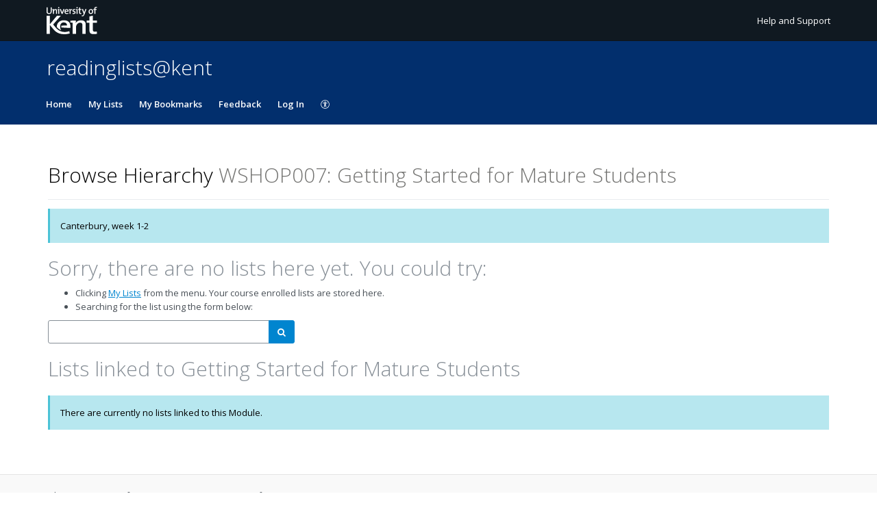

--- FILE ---
content_type: text/html; charset=UTF-8
request_url: https://kent.rl.talis.com/modules/wshop007.html
body_size: 4686
content:
<!DOCTYPE html>
<html lang='en-GB'>

<head>
    <meta charset="utf-8">
    <meta name="viewport" content="width=device-width, initial-scale=1.0">

    <meta http-equiv="X-UA-Compatible" content="IE=edge" />
    <title>WSHOP007: Getting Started for Mature Students | University of Kent</title>

                <link rel="canonical" href="https://kent.rl.talis.com/modules/wshop007.html"/>

            <link rel="stylesheet" type="text/css" href="https://static-assets-rl.talis.com/27970-5ab3d1dc8/css/app.css"/>
        <link rel="stylesheet" type="text/css" href="https://static-assets-rl.talis.com/27970-5ab3d1dc8/components/fontawesome/css/font-awesome.min.css">
    
    <script type='text/javascript'>var WIDGET_CONFIGURATION = new Object();

	var CONTEXT = new Object();
CONTEXT.env = "live";
CONTEXT.staticAssetPath = "https://static-assets-rl.talis.com/27970-5ab3d1dc8";
CONTEXT.sId = 'c3e19t42mmogda0o5bcfjq9pti';
CONTEXT.tenant = new Object();
CONTEXT.tenant.uri = "http://resourcelists.kent.ac.uk/";
CONTEXT.tenant.shortCode = "kent";
CONTEXT.page = new Object();
CONTEXT.tenant.httpsUri = "https://kent.rl.talis.com";
CONTEXT.tenant.requiredImportances = "off";
CONTEXT.page.bodyId = "hierarchy-page";
CONTEXT.page.requestUri = "http://resourcelists.kent.ac.uk/modules/wshop007.html";
CONTEXT.page.conceptUri = "http://resourcelists.kent.ac.uk/modules/wshop007";
</script>    <link rel='stylesheet' href='https://rl.talis.com/3/kent/css/simple_branding.css?lang=en-GB'>    <link rel="stylesheet" href="https://static-assets-rl.talis.com/27970-5ab3d1dc8/css/print/print.css" type="text/css" media="print"/>
                <!-- Google tag (gtag.js) -->
            <script async src="https://www.googletagmanager.com/gtag/js?id=G-T2SNHHZ1HY"></script>
            <script>
                window.dataLayer = window.dataLayer || [];
                function gtag(){dataLayer.push(arguments);}
                gtag('js', new Date());

                const aspireGa4MeasurementIds = ["G-T2SNHHZ1HY","G-B71KJ5NE6C"];
                const aspireGa4Options = {"tenantShortCode":"kent","isEmbeddedMode":false,"describedAs":null,"isLoggedIn":true,"pageName":"node"};
                aspireGa4MeasurementIds.forEach((ga4MeasurementId) => {
                    gtag('config', ga4MeasurementId, aspireGa4Options);
                });
            </script>
    <!-- Product Fruits not enabled for anonymous users --></head>


<body class="talis" id="hierarchy-page">
<script>  (function(s,t,a,n){s[t]||(s[t]=a,n=s[a]=function(){n.q.push(arguments)}, n.q=[],n.v=2,n.l=1*new Date)})(window,"InstanaEumObject","ineum");  ineum("reportingUrl", "https://eum-green-saas.instana.io");  ineum("key", "OiJD5fAJTFeKoVjtc5Xi5w");  ineum("meta", "project", "rl-app");  ineum("trackSessions");  ineum("meta", "tenantCode", "kent");  ineum("meta", "isLoggedIn", "");  ineum("meta", "XRequestId", "69759326eaeb2");</script><script defer crossorigin="anonymous" src="https://eum.instana.io/eum.min.js"></script>

<header class="c-branded-header" id="header" role="banner">
    <a class="o-skip-link" href="#content">Skip to main content</a>
    <div class="c-brand__header c-brand__header--primary">
  <div class="c-brand-logo container-fluid">
            <a id="logo" href="https://kent.ac.uk">
          <img 
            class="c-brand__logo"
            src="https://cust-assets-rl.talis.com/kent/live/contrib/kent-332-80-white.svg"
            alt="University of Kent"
            width="166"
            height="40"
          />
        </a>
      
        <ul class="c-brand-links">
              <li class="c-brand-links__link">
                        <a href="http://www.kent.ac.uk/library/readinglists/help/">
                Help and Support
              </a>
            
                  </li>
          </ul>
  </div>
</div>
<div class="c-brand__header c-brand__header--secondary">
  <div class="container-fluid">
    <span class="c-brand-title">
      readinglists@kent
    </span>
  </div>
</div>
</header>

<!--nav area-->
<nav class="navbar navbar-default" id="navbar-new" role="navigation">

    <!-- Brand and toggle get grouped for better mobile display -->
    <div class="navbar-header">
        <button
                type="button"
                class="navbar-toggle collapsed"
                data-toggle="collapse"
                data-target="#collapsable-navbar"
                aria-expanded="false"
        >
            <span class="sr-only">Toggle navigation</span>
            <span class="icon-bar"></span>
            <span class="icon-bar"></span>
            <span class="icon-bar"></span>
        </button>
        <a class="navbar-brand"><span>University of Kent</span></a>
    </div>

    <!-- Collect the nav links, forms, and other content for toggling -->
    <div class="collapse navbar-collapse" id="collapsable-navbar">
        <ul class="nav navbar-nav">
            <li id="navItemHome">
                <a id="lnkHome" href="/">Home</a>
            </li>
            <li id="navItemMyLists">
                <a id="lnkMyLists" href="/mylists"
                >My Lists</a>
            </li>
            <li id="navItemMyBookmarks">
                <a id="lnkMyBookmarks" href="/mybookmarks">My Bookmarks</a>
            </li>
                        <li id="navItemFeedback">
                <a id="lnkFeedback"
                   href="/feedback.html?title=Browse+Hierarchy"
                   >Feedback</a>
            </li>
                        
                            <li id="navLogin"><a id="lnkLogin" href="/auth/login">Log In</a></li>
            
            <li id="navAccessibility">
                <a href="https://support.talis.com/hc/en-gb/articles/17338751557533-Web-Accessibility-Statement" target="_blank">
                    <svg
                            aria-hidden="true"
                            focusable="false"
                            data-prefix="fal"
                            data-icon="universal-access"
                            class="svg-inline--fa fa-universal-access fa-w-16"
                            role="img"
                            xmlns="http://www.w3.org/2000/svg"
                            viewBox="0 0 512 512"
                    >
                        <path fill="currentColor"
                              d="M256 8C119.033 8 8 119.033 8 256s111.033 248 248 248 248-111.033 248-248S392.967 8 256 8zm0 464c-118.663 0-216-96.055-216-216 0-118.663 96.055-216 216-216 118.663 0 216 96.055 216 216 0 118.663-96.055 216-216 216zm139.701-299.677c2.03 8.601-3.296 17.218-11.896 19.249-31.006 7.321-59.956 13.775-88.689 17.114.535 114.852 13.167 139.988 27.255 176.036 4.02 10.289-1.063 21.888-11.352 25.906-10.296 4.022-21.89-1.069-25.906-11.352-9.319-23.841-18.551-44.565-24.271-87.277h-9.685c-5.728 42.773-14.986 63.515-24.27 87.276-4.023 10.299-15.633 15.369-25.906 11.353-10.289-4.019-15.371-15.617-11.353-25.906 14.103-36.083 26.72-61.235 27.255-176.036-28.734-3.339-57.683-9.793-88.689-17.114-8.6-2.031-13.926-10.648-11.895-19.249 2.03-8.6 10.647-13.926 19.249-11.896 105.222 24.845 135.48 24.893 240.904 0 8.599-2.022 17.218 3.297 19.249 11.896zm-177.895-42.517c0-21.094 17.1-38.193 38.194-38.193s38.194 17.1 38.194 38.193S277.094 168 256 168s-38.194-17.1-38.194-38.194z"></path>
                    </svg>
                    <span class="sr-only">
                    Accessibility                </span>
                </a>

            </li>
        </ul>
        <!-- /.navbar-collapse -->
    </div>
</nav>
<!--end nav area-->

<div class="container-fluid">
    <div class="row">
        <main id="content" class="col-md-12">
                        <div id="pageMetaArea" >
                <div class="page-header page-header--flex">
                                            <div>
                                                                                        <h1 id="pageTitle" >Browse Hierarchy                                        <span id="pageDescription" >WSHOP007: Getting Started for Mature Students</span>                                </h1>
                                                                                </div>
                        
                                            </div>
                </div>
                
                <div id="messages" role="alert">
                                    </div>
                <div id="main-content-container">
    
    <div class="alert alert-info qa-node-description">
        Canterbury, week 1-2    </div>
    <h2>Sorry, there are no lists here yet. You could try:</h2>
    <ul class="bulleted">
        <li>Clicking <a href="/mylists">My Lists</a> from the menu. Your course enrolled lists are stored here.</li>
        <li>Searching for the list using the form below:</li>
    </ul>
    <div class="row">
        <form class="form col-md-4" method="get" action="/search.html">
        <label for="q" class="sr-only">Search by list name</label>
        <div class="input-group">
            <input type="text" class="form-control search-query" required name="q" id="q" autocomplete="off" role="combobox" />
            <span class="input-group-btn">
                <button class="btn btn-primary" type="submit">
                    <span class="sr-only">Search</span>
                    <i class="fa fa-search" aria-hidden="true"></i>
                </button>
            </span>
        </div>
    </form>
    </div>
    
<section id="nodeLinkedLists">
    <div class="browse-hierarchy__header--secondary">
        <h2 id="Lists-header">Lists linked to Getting Started for Mature Students</h2>
            </div>

        <div class="alert alert-info">There are currently no lists linked to this Module.</div>
    

    </section>

<script type="text/javascript">
//<![CDATA[
    var showTermColumn = '1';
    var nodeParents = [];
    var nodeUri = 'http://resourcelists.kent.ac.uk/modules/wshop007';
    var canRemoveNodes = false;
    var currentNode = {
        code: 'WSHOP007',
        name: 'Getting Started for Mature Students',
        nodeUri: 'http://resourcelists.kent.ac.uk/modules/wshop007',
        typeLabel: 'Module',
        studentNumbers: 0    };
//]]>
</script>


        <div class="modal fade" id="add-list-modal" tabindex="-1" role="dialog" aria-modal="true" aria-labelledby="add-list-modal-title">
            <div class="modal-dialog">
                <div class="modal-content">
                    <div class="modal-header">
                        <h2 class="modal-title delta" id="add-list-modal-title">Add list to this Module</h2>
                    </div>
                    <div class="modal-body">
                        <form class="browse-hierarchy-modal__form">
    <div role="alert">
        <div id="link-to-hierarchy-modal-message--success" class="alert alert-success hidden"></div>
        <div id="link-to-hierarchy-modal-message--failure" class="alert alert-danger hidden"></div>
    </div>
    <fieldset>
        <label class="sr-only" for="qList">Search list by name</label>
        <input type="text" class="form-control search-query" id="qList"
               value="" autocomplete="off" placeholder="Start typing list name" role="combobox">
    </fieldset>
    <div id="link-to-hierarchy-list-details" class="hierarchy-add-list-modal__list-details"></div>
    <div id="link-to-hierarchy-modal-attached-nodes" class="hierarchy-add-list-modal__attached-nodes"></div>
</form>
                    </div>
                    <div class="modal-footer">
                            <button type="button" class="btn btn-default" id="modal__btn--cancel" data-dismiss="modal">Cancel</button>
    <button type="submit" class="btn btn-primary" id="link-to-hierarchy-modal-save-btn">Save</button>
                    </div>
                </div>
            </div>
        </div>
        <div class="modal fade" id="add-existing-nodes-modal" tabindex="-1" role="dialog" aria-modal="true" aria-labelledby="add-existing-nodes-modal-title">
            <div class="modal-dialog">
                <div class="modal-content">
                    <div class="modal-header">
                        <h2 class="modal-title delta" id="add-existing-nodes-modal-title">Add Existing Node</h2>
                    </div>
                    <div class="modal-body">
                        <form id="frm-add-existing-nodes" class="browse-hierarchy-modal__form">
    <div id="add-existing-nodes-modal-message" role="alert"></div>
    <div class="form-group">
        <fieldset>
            <label class="sr-only" for="add-existing-node-modal__search">Search node by name or code</label>
            <input type="text" class="form-control search-query" id="add-existing-node-modal__search"
                   value="" autocomplete="off" placeholder="Start typing node name or code" role="combobox">
        </fieldset>
    </div>
    <div id="add-to-hierarchy-modal-attached-nodes"></div>
</form>
                    </div>
                    <div class="modal-footer">
                        <div id="add-existing-nodes-modal-footer">
  <button type="button" class="btn btn-default" data-dismiss="modal">Cancel</button>
  <button type="submit" class="btn btn-primary" id="add-existing-nodes-modal-save-btn">Save</button>
</div>
                    </div>
                </div>
            </div>
        </div>
        <div class="modal fade" id="move-to-nodes-modal" tabindex="-1" role="dialog" aria-modal="true" aria-labelledby="move-to-nodes-modal-title">
            <div class="modal-dialog">
                <div class="modal-content">
                    <div class="modal-header">
                        <h2 class="modal-title delta" id="move-to-nodes-modal-title">Move node</h2>
                    </div>
                    <div class="modal-body">
                        <form class="browse-hierarchy-modal__form">
    <div id="move-to-nodes-modal-instructions" role="alert"></div>
    <div class="form-group">
        <fieldset>
            <label class="sr-only" for="move-nodes-modal__search">Search node by name or code</label>
            <input type="text" class="form-control search-query" id="move-nodes-modal__search"
                   value="" autocomplete="off" placeholder="Start typing node name or code" role="combobox">
        </fieldset>
    </div>
    <div id="move-to-nodes-modal-message"></div>
</form>
                    </div>
                    <div class="modal-footer">
                        <div id="move-to-nodes-modal-footer">
  <button type="button" class="btn btn-default" data-dismiss="modal">Cancel</a>
  <button type="submit" class="btn btn-primary" id="move-to-nodes-modal-save-btn">Save</a>
</div>
                    </div>
                </div>
            </div>
        </div>
        <div class="modal fade" id="node-confirmation-modal" tabindex="-1" role="dialog" aria-modal="true" aria-labelledby="node-confirmation-modal-title">
            <div class="modal-dialog">
                <div class="modal-content">
                    <div class="modal-header">
                        <h2 class="modal-title delta" id="node-confirmation-modal-title">Remove</h2>
                    </div>
                    <div class="modal-body">
                        <div id="node-confirmation-modal-body"></div>
                    </div>
                    <div class="modal-footer">
                        <div id="node-confirmation-modal-footer">
  <button type="button" class="btn btn-default" data-dismiss="modal">Cancel</button>
  <button type="submit" class="btn btn-primary" id="node-confirmation-modal-save-btn">Save</button>
</div>
                    </div>
                </div>
            </div>
        </div></div>
            </main>
            </div>

            <script src="https://static-assets-rl.talis.com/27970-5ab3d1dc8/js/app.js"></script>
    
    <script type="text/javascript" src="https://static-assets-rl.talis.com/27970-5ab3d1dc8/components/tablesorter/js/jquery.tablesorter.js"></script>
	<script type="text/javascript" src="https://static-assets-rl.talis.com/27970-5ab3d1dc8/js/childNodesTable.js"></script>
	<script type="text/javascript" src="https://static-assets-rl.talis.com/27970-5ab3d1dc8/js/search.js"></script>
	<script type="text/javascript" src="https://static-assets-rl.talis.com/27970-5ab3d1dc8/js/attachToNode.js"></script>
	<script type="text/javascript" src="https://static-assets-rl.talis.com/27970-5ab3d1dc8/js/attachToNodes.js"></script>
	<script type="text/javascript" src="https://static-assets-rl.talis.com/27970-5ab3d1dc8/js/i18next.js"></script>
	<script type="text/javascript" src="https://static-assets-rl.talis.com/27970-5ab3d1dc8/js/jquery.timeago.js"></script>
	<script type="text/javascript" src="https://static-assets-rl.talis.com/27970-5ab3d1dc8/js/timeago.js"></script>
	<script type="text/javascript" src="https://static-assets-rl.talis.com/27970-5ab3d1dc8/js/node.js"></script>
	<script type="text/javascript" src="https://static-assets-rl.talis.com/27970-5ab3d1dc8/js/validationUtils.js"></script></div>

<footer class="c-branded-footer" id="footer" role="contentinfo">
    <div class="c-brand__footer container-fluid">
  <div class="c-brand__footer-text">
    <p>
      Library Services, Information Services, University of Kent
    </p>
    <ul class="c-brand__footer-links">
              <li>
                        <a href="http://www.kent.ac.uk/library">
                Library Services
              </a>
            
                  </li>
              <li>
                        <a href="http://librarysearch.kent.ac.uk/">
                Library Search
              </a>
            
                  </li>
              <li>
                        <a href="https://moodle.kent.ac.uk/">
                Moodle
              </a>
            
                  </li>
              <li>
                        <a href="http://www.kent.ac.uk/student">
                Student Guide
              </a>
            
                  </li>
              <li>
                        <a href="http://medwaylists.kent.ac.uk/index.html">
                Reading Lists – Medway
              </a>
            
                  </li>
          </ul>
  </div>
      
                <a
            class="c-brand__footer-logo"
            id="talislogo"
            href="https://www.talis.com/products/talis-aspire?utm_source=kent&amp;utm_medium=rl&amp;utm_campaign=poweredby"
          >
            <img
              src="https://static-assets-rl.talis.com/27970-5ab3d1dc8/images/branding/locales/en-GB/poweredByTalisAspire.png"
              alt="Powered by Talis Aspire"
              width="175"
              height="70"
            />
          </a>
        
          
    </div>

</footer>

</body>
<script async>
  WebFontConfig = {
    google: {families: ['Open+Sans:400,300,600,700']}
  };
  (function () {
    var wf = document.createElement('script');
    wf.src = ('https:' == document.location.protocol ? 'https' : 'http') +
      '://ajax.googleapis.com/ajax/libs/webfont/1/webfont.js';
    wf.type = 'text/javascript';
    wf.async = 'true';
    var s = document.getElementsByTagName('script')[0];
    s.parentNode.insertBefore(wf, s);
  })();
</script>
</html>


--- FILE ---
content_type: application/javascript; charset=utf-8
request_url: https://static-assets-rl.talis.com/27970-5ab3d1dc8/js/validationUtils.js
body_size: -18
content:
function isValidEmailAddress(emailAddress) {
    return emailAddress = emailAddress.replace(/^\s+|\s+$/g, ""), !!/^[^@](.*)@(.*)[^@]$/.test(emailAddress);
}

function validateAnticipatedStudentNumbers(anticipatedStudentNumbers) {
    return !("" !== jQuery.trim(anticipatedStudentNumbers) && (isNaN(anticipatedStudentNumbers) || anticipatedStudentNumbers < 0 || 9999 < anticipatedStudentNumbers || 0 <= anticipatedStudentNumbers.indexOf(".")));
}